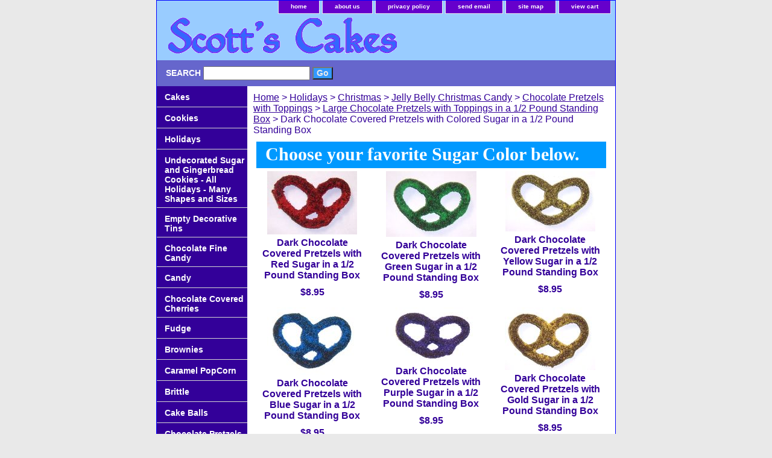

--- FILE ---
content_type: text/html
request_url: http://scottscakes.com/dachcoprwico11.html
body_size: 4538
content:
<!DOCTYPE HTML PUBLIC "-//W3C//DTD HTML 4.01 Transitional//EN">
<html><head><title>Dark Chocolate Covered Pretzels with Colored Sugar in a 1/2 Pound Standing  Box</title><link rel="stylesheet" type="text/css" href="css-base.css" /><link rel="stylesheet" type="text/css" href="css-element.css" /><link rel="stylesheet" type="text/css" href="css-contents.css" /><link rel="stylesheet" type="text/css" href="css-edits.css" /><meta name="verify-v1" content="MB2lBKa1eseg/bMY197nimmqOzh30oGd4zUJiJz2kg4=" /></head><body class="vertical" id="itemtype"><script type="text/javascript" id="yfc_loader" src="https://turbifycdn.com/store/migration/loader-min-1.0.34.js?q=scottscakes&ts=1685836464&p=1&h=order.store.turbify.net"></script> <div id="ys_superbar">
	   <div id="ys_cpers">
		<div id="yscp_welcome_msg"></div>
		<div id="yscp_signin_link"></div>
		<div id="yscp_myaccount_link"></div>
		<div id="yscp_signout_link"></div>
	   </div>
	   <div id="yfc_mini"></div>
	   <div class="ys_clear"></div>
	</div>
      <div id="container"><div id="header"><ul id="nav-general"><li><a href="index.html">home</a></li><li><a href="info.html">about us</a></li><li><a href="privacypolicy.html">privacy policy</a></li><li><a href="mailto:scott@axs2000.net">send email</a></li><li><a href="ind.html">site map</a></li><li><a href="https://order.store.turbify.net/scottscakes/cgi-bin/wg-order?scottscakes">view cart</a></li></ul><br class="clear" /><h3 id="brandmark"><a href="index.html" title=""><img src="https://s.turbifycdn.com/aah/scottscakes/undecorated-christmas-gingerbread-cookies-9.gif" width="391" height="72" border="0" hspace="0" vspace="0" alt="" /></a></h3></div><form method="GET" action="//search.store.yahoo.com/cgi-bin/nsearch" name="searcharea" id="searcharea"><fieldset><label class="labelfield" for="searchfield"><span>Search</span><input name="query" type="text" id="query" /></label><label class="buttonlabel" for="searchsubmit"><input name="searchsubmit" type="submit" value="Go" class="ys_primary" id="searchsubmit" /><input name="vwcatalog" type="hidden" value="scottscakes" /></label></fieldset><input type="hidden" name=".autodone" value="http://scottscakes.com/dachcoprwico11.html" /></form><div id="bodyshell"><div id="bodycontent"><div class="breadcrumbs"><a href="index.html">Home</a> &gt; <a href="holidays.html">Holidays</a> &gt; <a href="christmas1.html">Christmas</a> &gt; <a href="jebechca.html">Jelly Belly Christmas Candy</a> &gt; <a href="chnopr.html">Chocolate  Pretzels with Toppings</a> &gt; <a href="lachprwitoin1.html">Large Chocolate Pretzels with Toppings in a 1/2 Pound Standing Box</a> &gt; Dark Chocolate Covered Pretzels with Colored Sugar in a 1/2 Pound Standing  Box</div><div id="contentarea"><div class="ys_promocategory" id="ys_promocategory" catid="dachcoprwico11" categoryflag="1"></div><div><h1 id="section-contenttitle">Choose your favorite Sugar Color below.</h1></div><div id="contents"><table width="100%" class="vertical" id="contents-table"><tr><td width="33%" class="horizontal-seperator vertical-seperator"><a href="12podachcopr125.html"><img src="https://s.turbifycdn.com/aah/scottscakes/dark-chocolate-covered-pretzels-with-red-sugar-in-a-1-2-pound-standing-box-13.gif" width="149" height="105" border="0" hspace="0" vspace="0" alt="Dark Chocolate Covered Pretzels with Red Sugar in a 1/2 Pound Standing Box" title="Dark Chocolate Covered Pretzels with Red Sugar in a 1/2 Pound Standing Box" /></a><div class="name"><a href="12podachcopr125.html" title="Dark Chocolate Covered Pretzels with Red Sugar in a 1/2 Pound Standing Box">Dark Chocolate Covered Pretzels with Red Sugar in a 1/2 Pound Standing Box</a></div><div class="price-bold">$8.95</div><div id="ys_promoitem" itemid="12podachcopr125" itemcode=""></div></td><td width="33%" class="horizontal-seperator vertical-seperator"><a href="dachcoprwigr8.html"><img src="https://s.turbifycdn.com/aah/scottscakes/dark-chocolate-covered-pretzels-with-green-sugar-in-a-1-2-pound-standing-box-13.gif" width="150" height="109" border="0" hspace="0" vspace="0" alt="Dark Chocolate Covered Pretzels with Green Sugar in a 1/2 Pound Standing Box" title="Dark Chocolate Covered Pretzels with Green Sugar in a 1/2 Pound Standing Box" /></a><div class="name"><a href="dachcoprwigr8.html" title="Dark Chocolate Covered Pretzels with Green Sugar in a 1/2 Pound Standing Box">Dark Chocolate Covered Pretzels with Green Sugar in a 1/2 Pound Standing Box</a></div><div class="price-bold">$8.95</div><div id="ys_promoitem" itemid="dachcoprwigr8" itemcode=""></div></td><td width="33%" class="horizontal-seperator"><a href="dachcoprwiye6.html"><img src="https://s.turbifycdn.com/aah/scottscakes/dark-chocolate-covered-pretzels-with-yellow-sugar-in-a-1-2-pound-standing-box-13.gif" width="149" height="100" border="0" hspace="0" vspace="0" alt="Dark Chocolate Covered Pretzels with Yellow Sugar in a 1/2 Pound Standing Box" title="Dark Chocolate Covered Pretzels with Yellow Sugar in a 1/2 Pound Standing Box" /></a><div class="name"><a href="dachcoprwiye6.html" title="Dark Chocolate Covered Pretzels with Yellow Sugar in a 1/2 Pound Standing Box">Dark Chocolate Covered Pretzels with Yellow Sugar in a 1/2 Pound Standing Box</a></div><div class="price-bold">$8.95</div><div id="ys_promoitem" itemid="dachcoprwiye6" itemcode=""></div></td></tr><tr><td width="33%" class="horizontal-seperator vertical-seperator"><a href="dachcoprwibl8.html"><img src="https://s.turbifycdn.com/aah/scottscakes/dark-chocolate-covered-pretzels-with-blue-sugar-in-a-1-2-pound-standing-box-13.gif" width="150" height="112" border="0" hspace="0" vspace="0" alt="Dark Chocolate Covered Pretzels with Blue Sugar in a 1/2 Pound Standing Box" title="Dark Chocolate Covered Pretzels with Blue Sugar in a 1/2 Pound Standing Box" /></a><div class="name"><a href="dachcoprwibl8.html" title="Dark Chocolate Covered Pretzels with Blue Sugar in a 1/2 Pound Standing Box">Dark Chocolate Covered Pretzels with Blue Sugar in a 1/2 Pound Standing Box</a></div><div class="price-bold">$8.95</div><div id="ys_promoitem" itemid="dachcoprwibl8" itemcode=""></div></td><td width="33%" class="horizontal-seperator vertical-seperator"><a href="dachcoprwipu5.html"><img src="https://s.turbifycdn.com/aah/scottscakes/dark-chocolate-covered-pretzels-with-purple-sugar-in-a-1-2-pound-standing-box-13.gif" width="150" height="92" border="0" hspace="0" vspace="0" alt="Dark Chocolate Covered Pretzels with Purple Sugar in a 1/2 Pound Standing Box" title="Dark Chocolate Covered Pretzels with Purple Sugar in a 1/2 Pound Standing Box" /></a><div class="name"><a href="dachcoprwipu5.html" title="Dark Chocolate Covered Pretzels with Purple Sugar in a 1/2 Pound Standing Box">Dark Chocolate Covered Pretzels with Purple Sugar in a 1/2 Pound Standing Box</a></div><div class="price-bold">$8.95</div><div id="ys_promoitem" itemid="dachcoprwipu5" itemcode=""></div></td><td width="33%" class="horizontal-seperator"><a href="dachcoprwigo2.html"><img src="https://s.turbifycdn.com/aah/scottscakes/dark-chocolate-covered-pretzels-with-gold-sugar-in-a-1-2-pound-standing-box-13.gif" width="150" height="104" border="0" hspace="0" vspace="0" alt="Dark Chocolate Covered Pretzels with Gold Sugar in a 1/2 Pound Standing Box" title="Dark Chocolate Covered Pretzels with Gold Sugar in a 1/2 Pound Standing Box" /></a><div class="name"><a href="dachcoprwigo2.html" title="Dark Chocolate Covered Pretzels with Gold Sugar in a 1/2 Pound Standing Box">Dark Chocolate Covered Pretzels with Gold Sugar in a 1/2 Pound Standing Box</a></div><div class="price-bold">$8.95</div><div id="ys_promoitem" itemid="dachcoprwigo2" itemcode=""></div></td></tr><tr><td width="33%" class="horizontal-seperator vertical-seperator"><a href="dachcoprwior7.html"><img src="https://s.turbifycdn.com/aah/scottscakes/dark-chocolate-covered-pretzels-with-orange-sugar-in-a-1-2-pound-standing-box-13.gif" width="150" height="108" border="0" hspace="0" vspace="0" alt="Dark Chocolate Covered Pretzels with Orange Sugar in a 1/2 Pound Standing Box" title="Dark Chocolate Covered Pretzels with Orange Sugar in a 1/2 Pound Standing Box" /></a><div class="name"><a href="dachcoprwior7.html" title="Dark Chocolate Covered Pretzels with Orange Sugar in a 1/2 Pound Standing Box">Dark Chocolate Covered Pretzels with Orange Sugar in a 1/2 Pound Standing Box</a></div><div class="price-bold">$8.95</div><div id="ys_promoitem" itemid="dachcoprwior7" itemcode=""></div></td><td width="33%" class="horizontal-seperator vertical-seperator"><a href="dachcoprwibr2.html"><img src="https://s.turbifycdn.com/aah/scottscakes/dark-chocolate-covered-pretzels-with-brown-sugar-in-a-1-2-pound-standing-box-13.gif" width="150" height="96" border="0" hspace="0" vspace="0" alt="Dark Chocolate Covered Pretzels with Brown Sugar in a 1/2 Pound Standing Box" title="Dark Chocolate Covered Pretzels with Brown Sugar in a 1/2 Pound Standing Box" /></a><div class="name"><a href="dachcoprwibr2.html" title="Dark Chocolate Covered Pretzels with Brown Sugar in a 1/2 Pound Standing Box">Dark Chocolate Covered Pretzels with Brown Sugar in a 1/2 Pound Standing Box</a></div><div class="price-bold">$8.95</div><div id="ys_promoitem" itemid="dachcoprwibr2" itemcode=""></div></td><td width="33%" class="horizontal-seperator"><a href="dachcoprwibl9.html"><img src="https://s.turbifycdn.com/aah/scottscakes/dark-chocolate-covered-pretzels-with-black-sugar-in-a-1-2-pound-standing-box-13.gif" width="149" height="111" border="0" hspace="0" vspace="0" alt="Dark Chocolate Covered Pretzels with Black Sugar in a 1/2 Pound Standing Box" title="Dark Chocolate Covered Pretzels with Black Sugar in a 1/2 Pound Standing Box" /></a><div class="name"><a href="dachcoprwibl9.html" title="Dark Chocolate Covered Pretzels with Black Sugar in a 1/2 Pound Standing Box">Dark Chocolate Covered Pretzels with Black Sugar in a 1/2 Pound Standing Box</a></div><div class="price-bold">$8.95</div><div id="ys_promoitem" itemid="dachcoprwibl9" itemcode=""></div></td></tr><tr><td width="33%" class="horizontal-seperator vertical-seperator"><a href="dachcoprwipi12.html"><img src="https://s.turbifycdn.com/aah/scottscakes/dark-chocolate-covered-pretzels-with-pink-sugar-in-a-1-2-pound-standing-box-13.gif" width="150" height="95" border="0" hspace="0" vspace="0" alt="Dark Chocolate Covered Pretzels with Pink Sugar in a 1/2 Pound Standing Box" title="Dark Chocolate Covered Pretzels with Pink Sugar in a 1/2 Pound Standing Box" /></a><div class="name"><a href="dachcoprwipi12.html" title="Dark Chocolate Covered Pretzels with Pink Sugar in a 1/2 Pound Standing Box">Dark Chocolate Covered Pretzels with Pink Sugar in a 1/2 Pound Standing Box</a></div><div class="price-bold">$8.95</div><div id="ys_promoitem" itemid="dachcoprwipi12" itemcode=""></div></td><td width="33%" class="horizontal-seperator vertical-seperator"><a href="dachcoprwila4.html"><img src="https://s.turbifycdn.com/aah/scottscakes/dark-chocolate-covered-pretzels-with-lavender-sugar-in-a-1-2-pound-standing-box-13.gif" width="150" height="110" border="0" hspace="0" vspace="0" alt="Dark Chocolate Covered Pretzels with Lavender Sugar in a 1/2 Pound Standing Box" title="Dark Chocolate Covered Pretzels with Lavender Sugar in a 1/2 Pound Standing Box" /></a><div class="name"><a href="dachcoprwila4.html" title="Dark Chocolate Covered Pretzels with Lavender Sugar in a 1/2 Pound Standing Box">Dark Chocolate Covered Pretzels with Lavender Sugar in a 1/2 Pound Standing Box</a></div><div class="price-bold">$8.95</div><div id="ys_promoitem" itemid="dachcoprwila4" itemcode=""></div></td><td width="33%" class="horizontal-seperator"><a href="dachcoprwili6.html"><img src="https://s.turbifycdn.com/aah/scottscakes/dark-chocolate-covered-pretzels-with-lite-pink-sugar-in-a-1-2-pound-standing-box-13.gif" width="150" height="103" border="0" hspace="0" vspace="0" alt="Dark Chocolate Covered Pretzels with Lite Pink Sugar in a 1/2 Pound Standing Box" title="Dark Chocolate Covered Pretzels with Lite Pink Sugar in a 1/2 Pound Standing Box" /></a><div class="name"><a href="dachcoprwili6.html" title="Dark Chocolate Covered Pretzels with Lite Pink Sugar in a 1/2 Pound Standing Box">Dark Chocolate Covered Pretzels with Lite Pink Sugar in a 1/2 Pound Standing Box</a></div><div class="price-bold">$8.95</div><div id="ys_promoitem" itemid="dachcoprwili6" itemcode=""></div></td></tr><tr><td width="33%" class="horizontal-seperator vertical-seperator"><a href="dachcoprwili7.html"><img src="https://s.turbifycdn.com/aah/scottscakes/dark-chocolate-covered-pretzels-with-lite-green-sugar-in-a-1-2-pound-standing-box-13.gif" width="150" height="108" border="0" hspace="0" vspace="0" alt="Dark Chocolate Covered Pretzels with Lite Green Sugar in a 1/2 Pound Standing Box" title="Dark Chocolate Covered Pretzels with Lite Green Sugar in a 1/2 Pound Standing Box" /></a><div class="name"><a href="dachcoprwili7.html" title="Dark Chocolate Covered Pretzels with Lite Green Sugar in a 1/2 Pound Standing Box">Dark Chocolate Covered Pretzels with Lite Green Sugar in a 1/2 Pound Standing Box</a></div><div class="price-bold">$8.95</div><div id="ys_promoitem" itemid="dachcoprwili7" itemcode=""></div></td><td width="33%" class="horizontal-seperator vertical-seperator"><a href="dachcoprwili8.html"><img src="https://s.turbifycdn.com/aah/scottscakes/dark-chocolate-covered-pretzels-with-lite-blue-sugar-in-a-1-2-pound-standing-box-13.gif" width="150" height="110" border="0" hspace="0" vspace="0" alt="Dark Chocolate Covered Pretzels with Lite Blue Sugar in a 1/2 Pound Standing Box" title="Dark Chocolate Covered Pretzels with Lite Blue Sugar in a 1/2 Pound Standing Box" /></a><div class="name"><a href="dachcoprwili8.html" title="Dark Chocolate Covered Pretzels with Lite Blue Sugar in a 1/2 Pound Standing Box">Dark Chocolate Covered Pretzels with Lite Blue Sugar in a 1/2 Pound Standing Box</a></div><div class="price-bold">$8.95</div><div id="ys_promoitem" itemid="dachcoprwili8" itemcode=""></div></td><td width="33%" class="horizontal-seperator"><a href="dachcoprwibu4.html"><img src="https://s.turbifycdn.com/aah/scottscakes/dark-chocolate-covered-pretzels-with-burgandy-sugar-in-a-1-2-pound-standing-box-9.gif" width="150" height="122" border="0" hspace="0" vspace="0" alt="Dark Chocolate Covered Pretzels with Burgandy Sugar in a 1/2 Pound Standing Box" title="Dark Chocolate Covered Pretzels with Burgandy Sugar in a 1/2 Pound Standing Box" /></a><div class="name"><a href="dachcoprwibu4.html" title="Dark Chocolate Covered Pretzels with Burgandy Sugar in a 1/2 Pound Standing Box">Dark Chocolate Covered Pretzels with Burgandy Sugar in a 1/2 Pound Standing Box</a></div><div class="price-bold">$8.95</div><div id="ys_promoitem" itemid="dachcoprwibu4" itemcode=""></div></td></tr><tr><td width="33%" class="horizontal-seperator vertical-seperator"><a href="dachcoprwipi13.html"><img src="https://s.turbifycdn.com/aah/scottscakes/dark-chocolate-covered-pretzels-with-pink-lite-pink-sugar-in-a-1-2-pound-standing-box-13.gif" width="150" height="111" border="0" hspace="0" vspace="0" alt="Dark Chocolate Covered Pretzels with Pink &amp; Lite Pink Sugar in a 1/2 Pound Standing Box" title="Dark Chocolate Covered Pretzels with Pink &amp; Lite Pink Sugar in a 1/2 Pound Standing Box" /></a><div class="name"><a href="dachcoprwipi13.html" title="Dark Chocolate Covered Pretzels with Pink &amp; Lite Pink Sugar in a 1/2 Pound Standing Box">Dark Chocolate Covered Pretzels with Pink & Lite Pink Sugar in a 1/2 Pound Standing Box</a></div><div class="price-bold">$8.95</div><div id="ys_promoitem" itemid="dachcoprwipi13" itemcode=""></div></td><td width="33%" class="horizontal-seperator vertical-seperator"><a href="dachcoprwigr9.html"><img src="https://s.turbifycdn.com/aah/scottscakes/dark-chocolate-covered-pretzels-with-green-lite-green-sugar-in-a-1-2-pound-standing-box-13.gif" width="150" height="112" border="0" hspace="0" vspace="0" alt="Dark Chocolate Covered Pretzels with Green &amp; Lite Green Sugar in a 1/2 Pound Standing Box" title="Dark Chocolate Covered Pretzels with Green &amp; Lite Green Sugar in a 1/2 Pound Standing Box" /></a><div class="name"><a href="dachcoprwigr9.html" title="Dark Chocolate Covered Pretzels with Green &amp; Lite Green Sugar in a 1/2 Pound Standing Box">Dark Chocolate Covered Pretzels with Green & Lite Green Sugar in a 1/2 Pound Standing Box</a></div><div class="price-bold">$8.95</div><div id="ys_promoitem" itemid="dachcoprwigr9" itemcode=""></div></td><td width="33%" class="horizontal-seperator"><a href="dachcoprwipi14.html"><img src="https://s.turbifycdn.com/aah/scottscakes/dark-chocolate-covered-pretzels-with-pink-lavender-sugar-in-a-1-2-pound-standing-box-13.gif" width="150" height="112" border="0" hspace="0" vspace="0" alt="Dark Chocolate Covered Pretzels with Pink &amp; Lavender Sugar in a 1/2 Pound Standing Box" title="Dark Chocolate Covered Pretzels with Pink &amp; Lavender Sugar in a 1/2 Pound Standing Box" /></a><div class="name"><a href="dachcoprwipi14.html" title="Dark Chocolate Covered Pretzels with Pink &amp; Lavender Sugar in a 1/2 Pound Standing Box">Dark Chocolate Covered Pretzels with Pink & Lavender Sugar in a 1/2 Pound Standing Box</a></div><div class="price-bold">$8.95</div><div id="ys_promoitem" itemid="dachcoprwipi14" itemcode=""></div></td></tr><tr><td width="33%" class="horizontal-seperator vertical-seperator"><a href="dachcoprwiye7.html"><img src="https://s.turbifycdn.com/aah/scottscakes/dark-chocolate-covered-pretzels-with-yellow-lavender-sugar-in-a-1-2-pound-standing-box-13.gif" width="150" height="102" border="0" hspace="0" vspace="0" alt="Dark Chocolate Covered Pretzels with Yellow &amp; Lavender Sugar in a 1/2 Pound Standing Box" title="Dark Chocolate Covered Pretzels with Yellow &amp; Lavender Sugar in a 1/2 Pound Standing Box" /></a><div class="name"><a href="dachcoprwiye7.html" title="Dark Chocolate Covered Pretzels with Yellow &amp; Lavender Sugar in a 1/2 Pound Standing Box">Dark Chocolate Covered Pretzels with Yellow & Lavender Sugar in a 1/2 Pound Standing Box</a></div><div class="price-bold">$8.95</div><div id="ys_promoitem" itemid="dachcoprwiye7" itemcode=""></div></td><td width="33%" class="horizontal-seperator vertical-seperator"><a href="dachcoprwipi15.html"><img src="https://s.turbifycdn.com/aah/scottscakes/dark-chocolate-covered-pretzels-with-pink-yellow-sugar-in-a-1-2-pound-standing-box-13.gif" width="150" height="100" border="0" hspace="0" vspace="0" alt="Dark Chocolate Covered Pretzels with Pink &amp; Yellow Sugar in a 1/2 Pound Standing Box" title="Dark Chocolate Covered Pretzels with Pink &amp; Yellow Sugar in a 1/2 Pound Standing Box" /></a><div class="name"><a href="dachcoprwipi15.html" title="Dark Chocolate Covered Pretzels with Pink &amp; Yellow Sugar in a 1/2 Pound Standing Box">Dark Chocolate Covered Pretzels with Pink & Yellow Sugar in a 1/2 Pound Standing Box</a></div><div class="price-bold">$8.95</div><div id="ys_promoitem" itemid="dachcoprwipi15" itemcode=""></div></td><td width="33%" class="horizontal-seperator"><a href="dachcoprwior8.html"><img src="https://s.turbifycdn.com/aah/scottscakes/dark-chocolate-covered-pretzels-with-orange-yellow-sugar-in-a-1-2-pound-standing-box-13.gif" width="150" height="106" border="0" hspace="0" vspace="0" alt="Dark Chocolate Covered Pretzels with Orange &amp; Yellow Sugar in a 1/2 Pound Standing Box" title="Dark Chocolate Covered Pretzels with Orange &amp; Yellow Sugar in a 1/2 Pound Standing Box" /></a><div class="name"><a href="dachcoprwior8.html" title="Dark Chocolate Covered Pretzels with Orange &amp; Yellow Sugar in a 1/2 Pound Standing Box">Dark Chocolate Covered Pretzels with Orange & Yellow Sugar in a 1/2 Pound Standing Box</a></div><div class="price-bold">$8.95</div><div id="ys_promoitem" itemid="dachcoprwior8" itemcode=""></div></td></tr><tr><td width="33%" class="horizontal-seperator vertical-seperator"><a href="dachcoprwibl10.html"><img src="https://s.turbifycdn.com/aah/scottscakes/dark-chocolate-covered-pretzels-with-blue-red-sugar-in-a-1-2-pound-standing-box-9.gif" width="150" height="100" border="0" hspace="0" vspace="0" alt="Dark Chocolate Covered Pretzels with Blue &amp; Red Sugar in a 1/2 Pound Standing Box" title="Dark Chocolate Covered Pretzels with Blue &amp; Red Sugar in a 1/2 Pound Standing Box" /></a><div class="name"><a href="dachcoprwibl10.html" title="Dark Chocolate Covered Pretzels with Blue &amp; Red Sugar in a 1/2 Pound Standing Box">Dark Chocolate Covered Pretzels with Blue & Red Sugar in a 1/2 Pound Standing Box</a></div><div class="price-bold">$8.95</div><div id="ys_promoitem" itemid="dachcoprwibl10" itemcode=""></div></td><td width="33%" class="horizontal-seperator vertical-seperator"><a href="dachcoprwibu5.html"><img src="https://s.turbifycdn.com/aah/scottscakes/dark-chocolate-covered-pretzels-with-burgandy-gold-sugar-in-a-1-2-pound-standing-box-13.gif" width="150" height="98" border="0" hspace="0" vspace="0" alt="Dark Chocolate Covered Pretzels with Burgandy &amp; Gold Sugar in a 1/2 Pound Standing Box" title="Dark Chocolate Covered Pretzels with Burgandy &amp; Gold Sugar in a 1/2 Pound Standing Box" /></a><div class="name"><a href="dachcoprwibu5.html" title="Dark Chocolate Covered Pretzels with Burgandy &amp; Gold Sugar in a 1/2 Pound Standing Box">Dark Chocolate Covered Pretzels with Burgandy & Gold Sugar in a 1/2 Pound Standing Box</a></div><div class="price-bold">$8.95</div><div id="ys_promoitem" itemid="dachcoprwibu5" itemcode=""></div></td><td width="33%" class="horizontal-seperator"><a href="dachcoprwipu6.html"><img src="https://s.turbifycdn.com/aah/scottscakes/dark-chocolate-covered-pretzels-with-purple-orange-sugar-in-a-1-2-pound-standing-box-13.gif" width="150" height="117" border="0" hspace="0" vspace="0" alt="Dark Chocolate Covered Pretzels with Purple &amp; Orange Sugar in a 1/2 Pound Standing Box" title="Dark Chocolate Covered Pretzels with Purple &amp; Orange Sugar in a 1/2 Pound Standing Box" /></a><div class="name"><a href="dachcoprwipu6.html" title="Dark Chocolate Covered Pretzels with Purple &amp; Orange Sugar in a 1/2 Pound Standing Box">Dark Chocolate Covered Pretzels with Purple & Orange Sugar in a 1/2 Pound Standing Box</a></div><div class="price-bold">$8.95</div><div id="ys_promoitem" itemid="dachcoprwipu6" itemcode=""></div></td></tr><tr><td width="33%" class="horizontal-seperator vertical-seperator"><a href="dachcoprwigr10.html"><img src="https://s.turbifycdn.com/aah/scottscakes/dark-chocolate-covered-pretzels-with-green-red-sugar-in-a-1-2-pound-standing-box-13.gif" width="150" height="95" border="0" hspace="0" vspace="0" alt="Dark Chocolate Covered Pretzels with Green &amp; Red Sugar in a 1/2 Pound Standing Box" title="Dark Chocolate Covered Pretzels with Green &amp; Red Sugar in a 1/2 Pound Standing Box" /></a><div class="name"><a href="dachcoprwigr10.html" title="Dark Chocolate Covered Pretzels with Green &amp; Red Sugar in a 1/2 Pound Standing Box">Dark Chocolate Covered Pretzels with Green & Red Sugar in a 1/2 Pound Standing Box</a></div><div class="price-bold">$8.95</div><div id="ys_promoitem" itemid="dachcoprwigr10" itemcode=""></div></td><td width="33%" class="horizontal-seperator"><a href="dachcoprwipi16.html"><img src="https://s.turbifycdn.com/aah/scottscakes/dark-chocolate-covered-pretzels-with-pink-red-sugar-in-a-1-2-pound-standing-box-13.gif" width="150" height="101" border="0" hspace="0" vspace="0" alt="Dark Chocolate Covered Pretzels with Pink &amp; Red Sugar in a 1/2 Pound Standing Box" title="Dark Chocolate Covered Pretzels with Pink &amp; Red Sugar in a 1/2 Pound Standing Box" /></a><div class="name"><a href="dachcoprwipi16.html" title="Dark Chocolate Covered Pretzels with Pink &amp; Red Sugar in a 1/2 Pound Standing Box">Dark Chocolate Covered Pretzels with Pink & Red Sugar in a 1/2 Pound Standing Box</a></div><div class="price-bold">$8.95</div><div id="ys_promoitem" itemid="dachcoprwipi16" itemcode=""></div></td></tr></table></div></div></div><div id="nav-product"><ul><li><a href="cakes2.html" title="Cakes">Cakes</a></li><li><a href="cookies1.html" title="Cookies">Cookies</a></li><li><a href="holidays.html" title="Holidays">Holidays</a></li><li><a href="unchsuandgic.html" title="Undecorated Sugar and Gingerbread Cookies - All Holidays - Many Shapes and Sizes">Undecorated Sugar and Gingerbread Cookies - All Holidays - Many Shapes and Sizes</a></li><li><a href="emdeti.html" title="Empty Decorative Tins">Empty Decorative Tins</a></li><li><a href="chfica2.html" title="Chocolate Fine Candy">Chocolate Fine Candy</a></li><li><a href="candy2.html" title="Candy">Candy</a></li><li><a href="chcoch.html" title="Chocolate Covered Cherries">Chocolate Covered Cherries</a></li><li><a href="fudge2.html" title="Fudge">Fudge</a></li><li><a href="brownies.html" title="Brownies">Brownies</a></li><li><a href="carmelpopcorn1.html" title="Caramel PopCorn">Caramel PopCorn</a></li><li><a href="brittle.html" title="Brittle">Brittle</a></li><li><a href="cakeballs1.html" title="Cake Balls">Cake Balls</a></li><li><a href="chnopr.html" title="Chocolate  Pretzels with Toppings">Chocolate  Pretzels with Toppings</a></li><li><a href="gourmetsnacks.html" title="Gourmet Snacks">Gourmet Snacks</a></li><li><a href="breads1.html" title="Sweet Breads">Sweet Breads</a></li><li><a href="piestarts.html" title="Pies &amp; Tarts">Pies & Tarts</a></li><li><a href="stickybuns2.html" title="Sticky Buns">Sticky Buns</a></li><li><a href="tartshells.html" title="Tart Shells">Tart Shells</a></li><li><a href="icing.html" title="Icing">Icing</a></li><li><a href="ingredients.html" title="Ingredients">Ingredients</a></li><li><a href="rikrtr.html" title="Rice Krispies Treats">Rice Krispies Treats</a></li></ul><div id="htmlbottom"><div id="badge" align="center"><a href="http://smallbusiness.yahoo.com/merchant/" target="_blank"><img src="http://us.i1.turbifycdn.com/us.turbifycdn.com/i/us/smallbiz/gr/ecomby1_small.gif" width="82" height="29" border="0" align="middle" alt="ecommerce provided by Yahoo! Small Business"/></a></div></div></div></div><div id="footer"><span id="footer-links"><a href="index.html">home</a> | <a href="info.html">about us</a> | <a href="privacypolicy.html">privacy policy</a> | <a href="mailto:scott@axs2000.net">send email</a> | <a href="ind.html">site map</a> | <a href="https://order.store.turbify.net/scottscakes/cgi-bin/wg-order?scottscakes">view cart</a></span><span id="copyright">Copyright Scotts Cakes Inc. </span></div></div></body>
<script type="text/javascript">
csell_env = 'ue1';
 var storeCheckoutDomain = 'order.store.turbify.net';
</script>

<script type="text/javascript">
  function toOSTN(node){
    if(node.hasAttributes()){
      for (const attr of node.attributes) {
        node.setAttribute(attr.name,attr.value.replace(/(us-dc1-order|us-dc2-order|order)\.(store|stores)\.([a-z0-9-]+)\.(net|com)/g, storeCheckoutDomain));
      }
    }
  };
  document.addEventListener('readystatechange', event => {
  if(typeof storeCheckoutDomain != 'undefined' && storeCheckoutDomain != "order.store.turbify.net"){
    if (event.target.readyState === "interactive") {
      fromOSYN = document.getElementsByTagName('form');
        for (let i = 0; i < fromOSYN.length; i++) {
          toOSTN(fromOSYN[i]);
        }
      }
    }
  });
</script>
<script type="text/javascript">
// Begin Store Generated Code
 </script> <script type="text/javascript" src="https://s.turbifycdn.com/lq/ult/ylc_1.9.js" ></script> <script type="text/javascript" src="https://s.turbifycdn.com/ae/lib/smbiz/store/csell/beacon-a9518fc6e4.js" >
</script>
<script type="text/javascript">
// Begin Store Generated Code
 csell_page_data = {}; csell_page_rec_data = []; ts='TOK_STORE_ID';
</script>
<script type="text/javascript">
// Begin Store Generated Code
function csell_GLOBAL_INIT_TAG() { var csell_token_map = {}; csell_token_map['TOK_SPACEID'] = '2022276099'; csell_token_map['TOK_URL'] = ''; csell_token_map['TOK_STORE_ID'] = 'scottscakes'; csell_token_map['TOK_ITEM_ID_LIST'] = 'dachcoprwico11'; csell_token_map['TOK_ORDER_HOST'] = 'order.store.turbify.net'; csell_token_map['TOK_BEACON_TYPE'] = 'prod'; csell_token_map['TOK_RAND_KEY'] = 't'; csell_token_map['TOK_IS_ORDERABLE'] = '2';  c = csell_page_data; var x = (typeof storeCheckoutDomain == 'string')?storeCheckoutDomain:'order.store.turbify.net'; var t = csell_token_map; c['s'] = t['TOK_SPACEID']; c['url'] = t['TOK_URL']; c['si'] = t[ts]; c['ii'] = t['TOK_ITEM_ID_LIST']; c['bt'] = t['TOK_BEACON_TYPE']; c['rnd'] = t['TOK_RAND_KEY']; c['io'] = t['TOK_IS_ORDERABLE']; YStore.addItemUrl = 'http%s://'+x+'/'+t[ts]+'/ymix/MetaController.html?eventName.addEvent&cartDS.shoppingcart_ROW0_m_orderItemVector_ROW0_m_itemId=%s&cartDS.shoppingcart_ROW0_m_orderItemVector_ROW0_m_quantity=1&ysco_key_cs_item=1&sectionId=ysco.cart&ysco_key_store_id='+t[ts]; } 
</script>
<script type="text/javascript">
// Begin Store Generated Code
function csell_REC_VIEW_TAG() {  var env = (typeof csell_env == 'string')?csell_env:'prod'; var p = csell_page_data; var a = '/sid='+p['si']+'/io='+p['io']+'/ii='+p['ii']+'/bt='+p['bt']+'-view'+'/en='+env; var r=Math.random(); YStore.CrossSellBeacon.renderBeaconWithRecData(p['url']+'/p/s='+p['s']+'/'+p['rnd']+'='+r+a); } 
</script>
<script type="text/javascript">
// Begin Store Generated Code
var csell_token_map = {}; csell_token_map['TOK_PAGE'] = 'p'; csell_token_map['TOK_CURR_SYM'] = '$'; csell_token_map['TOK_WS_URL'] = 'https://scottscakes.csell.store.turbify.net/cs/recommend?itemids=dachcoprwico11&location=p'; csell_token_map['TOK_SHOW_CS_RECS'] = 'false';  var t = csell_token_map; csell_GLOBAL_INIT_TAG(); YStore.page = t['TOK_PAGE']; YStore.currencySymbol = t['TOK_CURR_SYM']; YStore.crossSellUrl = t['TOK_WS_URL']; YStore.showCSRecs = t['TOK_SHOW_CS_RECS']; </script> <script type="text/javascript" src="https://s.turbifycdn.com/ae/store/secure/recs-1.3.2.2.js" ></script> <script type="text/javascript" >
</script>
</html>
<!-- html109.prod.store.e1b.lumsb.com Sat Jan 31 04:11:30 PST 2026 -->
